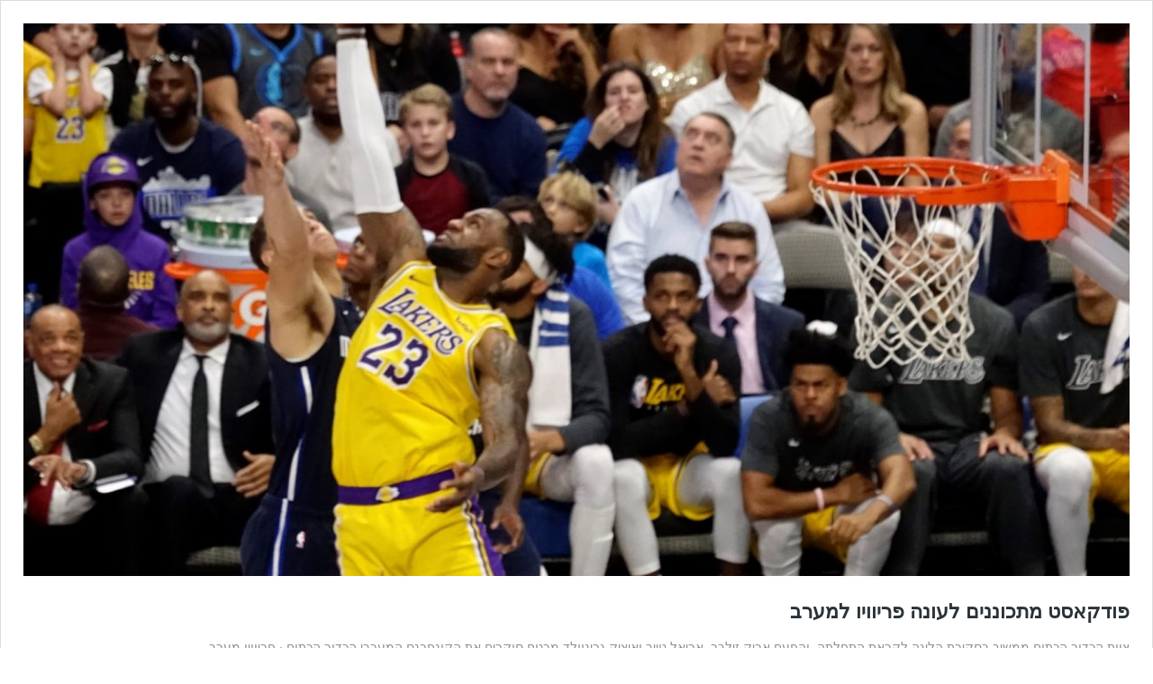

--- FILE ---
content_type: text/css
request_url: https://orangeball.co.il/wp-content/themes/orangeball-child/rtl.css
body_size: 822
content:
/* RTL stylings */
@font-face {
  font-family: 'Open Sans Hebrew';
  src: url('fonts/opensanshebrew-light.eot');
  src: url('fonts/opensanshebrew-light.eot?#iefix') format('embedded-opentype'), url('../fonts/opensanshebrew-light.woff') format('woff'), url('fonts/opensanshebrew-light.ttf') format('truetype'), url('fonts/opensanshebrew-light.svg#open_sans_hebrewlight') format('svg');
  font-style: normal;
  font-weight: 300;
}
@font-face {
  font-family: 'Open Sans Hebrew';
  src: url('fonts/opensanshebrew-regular.eot');
  src: url('fonts/opensanshebrew-regular.eot?#iefix') format('embedded-opentype'), url('fonts/opensanshebrew-regular.woff') format('woff'), url('.fonts/opensanshebrew-regular.ttf') format('truetype'), url('fonts/opensanshebrew-regular.svg#open_sans_hebrewregular') format('svg');
  font-style: normal;
  font-weight: 400;
}
@font-face {
  font-family: 'Open Sans Hebrew';
  src: url('fonts/opensanshebrew-bold.eot');
  src: url('fonts/opensanshebrew-bold.eot?#iefix') format('embedded-opentype'), url('fonts/opensanshebrew-bold.woff') format('woff'), url('fonts/opensanshebrew-bold.ttf') format('truetype'), url('fonts/opensanshebrew-bold.svg#open_sans_hebrewbold') format('svg');
  font-style: normal;
  font-weight: 700;
}
@font-face {
  font-family: 'Open Sans Hebrew';
  src: url('fonts/opensanshebrew-extrabold.eot');
  src: url('fonts/opensanshebrew-extrabold.eot?#iefix') format('embedded-opentype'), url('fonts/opensanshebrew-extrabold.woff') format('woff'), url('fonts/opensanshebrew-extrabold.ttf') format('truetype'), url('fonts/opensanshebrew-extrabold.svg#open_sans_hebrewextra_bold') format('svg');
  font-style: normal;
  font-weight: 800;
}

/* General RTL stylings */
body{
	direction: rtl;
	unicode-bidi: embed;
	font-family: 'Open Sans Hebrew', arial;
  color: #000000;
}
h1, h2, h3, h4, h5, h6{
	font-family: 'Open Sans Hebrew', arial;
}
/* Top Menu */
header.header .et-trending #et-secondary-menu {
    left: auto;
    right: 0;
}



/* Homepage */
.posts-blog-feed-module .header {
    padding: 0 0 0 10px;
}
.posts-blog-feed-module .post-content {
    padding: 0 10px 0 0;
}
.et_pb_extra_column_sidebar, .et_extra_layout .et_pb_column_sidebar {
    padding: 0 12px 0 0;
}

.read-more-button:hover:after {
    margin: 1px 6px 0 0;
}
.read-more-button:after {
    content: '\e62e';
}
.paginated .pagination li a.next::before, .archive-pagination .pagination li a.next::before, .paginated > .page-numbers li a.next::before, .archive-pagination > .page-numbers li a.next::before {
    content: '\e62e';
}
#et-info .et-top-search .et-search-submit {
    right: auto;
    left: 10px;
}

#et-trending-button {
    margin: 0 0 0 15px;
}
#et-trending-label {
    margin: 0 0 0 5px;
}
.posts-blog-feed-module.masonry .column {
    float: right;
}
.posts-blog-feed-module.masonry .paginated_page[data-columns="2"] .column:first-child {
    padding-left: 12px;
}
.posts-blog-feed-module.masonry .paginated_page[data-columns="2"] .column:last-child {
    padding-right: 12px;
}

/* Sidebat */
.et_pb_widget .widgettitle {
    background: #3a3a3a;
}
.et_pb_widget .widget_list_portrait, .et_pb_widget .widget_list_thumbnail {
  margin: 0 0 0 10px;
}

/* Post Page */
.author-box-description {
    margin-right: 20px;
}
.post-nav .nav-links .nav-link-prev, .post-nav .nav-links .nav-link-prev .button, .post-nav .nav-links .nav-link-prev .title, .post-nav .nav-links .nav-link-prev .read-more-button, .post-nav .nav-links .nav-link-prev .post-nav .nav-links .button {
    float: right;
    clear: right;
}

.post-nav .nav-links .nav-link-next, .post-nav .nav-links .nav-link-next .button, .post-nav .nav-links .nav-link-next .title, .post-nav .nav-links .nav-link-next .read-more-button, .post-nav .nav-links .nav-link-next .post-nav .nav-links .button {
    float: left;
    clear: left;
}
.post-nav .nav-links .nav-link-next .button:before, .post-nav .nav-links .nav-link-next .read-more-button:before, .post-nav .nav-links .nav-link-next .post-nav .nav-links .button:before {
    content: '\e62e';
    margin: 1px 6px 0 0;
}
.post-nav .nav-links .nav-link-prev .button:before, .post-nav .nav-links .nav-link-prev .read-more-button:before, .post-nav .nav-links .nav-link-prev .post-nav .nav-links .button:before {
    content: '\e62f';
    margin: 1px 0 0 6px;
}
.author-box-header h3, .related-posts-header h3 {
    padding: 10px 20px 10px 0;
}

/* Footer */
#footer-nav {
    float: left;
}
#footer-nav li {
    margin: 0 0 0 11px;
}



@media only screen and (min-width : 768px) {
  /* Homepage */
  #home .posts-blog-feed-module.standard .hentry.type-post.has-post-thumbnail .header {
    width: 25%;
  }
  #home .posts-blog-feed-module.standard .hentry.type-post.has-post-thumbnail .post-content {
    width: 75%;
  }
}
